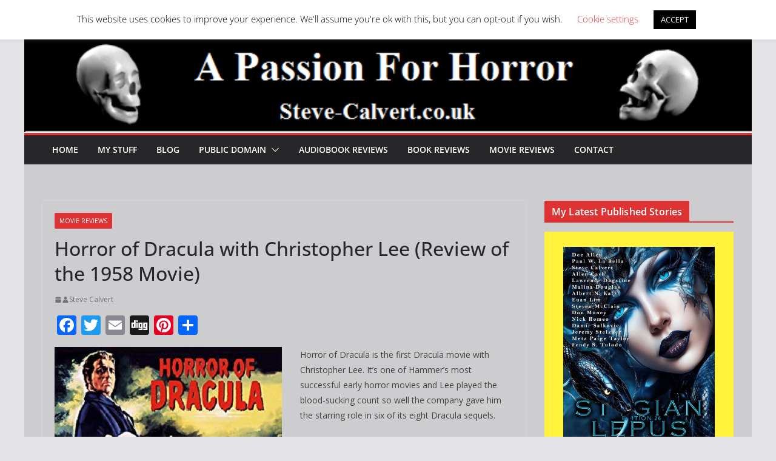

--- FILE ---
content_type: text/html; charset=utf-8
request_url: https://www.google.com/recaptcha/api2/aframe
body_size: 268
content:
<!DOCTYPE HTML><html><head><meta http-equiv="content-type" content="text/html; charset=UTF-8"></head><body><script nonce="vjsxLrpNz0GWqE9jcp-_8A">/** Anti-fraud and anti-abuse applications only. See google.com/recaptcha */ try{var clients={'sodar':'https://pagead2.googlesyndication.com/pagead/sodar?'};window.addEventListener("message",function(a){try{if(a.source===window.parent){var b=JSON.parse(a.data);var c=clients[b['id']];if(c){var d=document.createElement('img');d.src=c+b['params']+'&rc='+(localStorage.getItem("rc::a")?sessionStorage.getItem("rc::b"):"");window.document.body.appendChild(d);sessionStorage.setItem("rc::e",parseInt(sessionStorage.getItem("rc::e")||0)+1);localStorage.setItem("rc::h",'1769824778622');}}}catch(b){}});window.parent.postMessage("_grecaptcha_ready", "*");}catch(b){}</script></body></html>